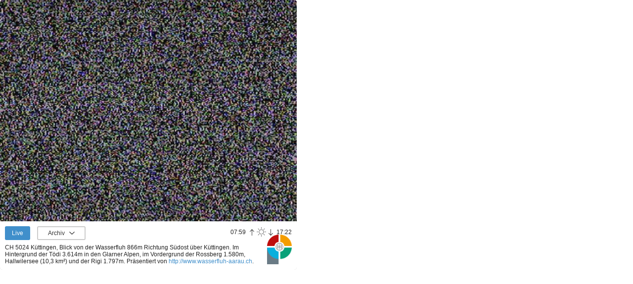

--- FILE ---
content_type: text/html; charset=utf-8
request_url: https://www.panoramablick.com/embed/29262/transparent
body_size: 4208
content:
<!DOCTYPE html>
<html lang="de" dir="ltr"
  xmlns:fb="http://ogp.me/ns/fb#">
<head>
  <link rel="profile" href="http://www.w3.org/1999/xhtml/vocab" />
  <meta charset="utf-8">
  <meta name="viewport" content="width=device-width, initial-scale=1.0">
  <!--[if IE]><![endif]-->
<link rel="dns-prefetch" href="//cdn.jsdelivr.net" />
<link rel="preconnect" href="//cdn.jsdelivr.net" />
<meta http-equiv="Content-Type" content="text/html; charset=utf-8" />
<link rel="canonical" href="https://www.panoramablick.com/wetter-webcam/kuettingen-panorama.html" />
<link href="https://www.panoramablick.com/embed/29262/transparent" rel="alternate" hreflang="de" />
<link href="https://www.panoramablick.com/en/embed/29262/transparent" rel="alternate" hreflang="en" />
<meta property="og:image" content="https://archive.panoramablick.com/archive/29262/2026/01/27/17/15-ogimage.jpg" />
<meta property="og:image:width" content="1200" />
<meta property="og:image:height" content="630" />
<meta name="twitter:card" content="summary_large_image" />
<meta name="twitter:site" content="@panocams" />
<meta name="generator" content="Drupal 7 (http://drupal.org)" />
  <title>Küttingen Panorama | panoramablick.com</title>

  <link rel="apple-touch-icon" sizes="120x120" href="/apple-touch-icon.png">
  <link rel="icon" type="image/png" href="/favicon-32x32.png" sizes="32x32">
  <link rel="icon" type="image/png" href="/favicon-16x16.png" sizes="16x16">
  <link rel="manifest" href="/manifest.json">
  <link rel="mask-icon" href="/safari-pinned-tab.svg" color="#5bbad5">

  
  <script type="text/javascript">
<!--//--><![CDATA[//><!--
for(var fonts=document.cookie.split("advaggf"),i=0;i<fonts.length;i++){var font=fonts[i].split("="),pos=font[0].indexOf("ont_");-1!==pos&&(window.document.documentElement.className+=" "+font[0].substr(4).replace(/[^a-zA-Z0-9\-]/g,""))}if(void 0!==Storage){fonts=JSON.parse(localStorage.getItem("advagg_fonts"));var current_time=(new Date).getTime();for(var key in fonts)fonts[key]>=current_time&&(window.document.documentElement.className+=" "+key.replace(/[^a-zA-Z0-9\-]/g,""))}
//--><!]]>
</script>
<link type="text/css" rel="stylesheet" href="https://www.panoramablick.com/sites/default/files/advagg_css/css__S_kXnXVrdRGECzeCZN37LAVrlBjFsSloydWYTrCvZAU__Un-58L8Mhai5u7hL-w-xPNIfGqbHuXNl2dLhId_AsnA__PYjt1OsGi2wtmYSB2OppEEOoZyGmpvvT4GZrMnjxTHo.css" media="all" />

  <script>
	function addCss(cssCode) {
		var styleElement = document.createElement("style");
		styleElement.type = "text/css";
		if (styleElement.styleSheet) {
			styleElement.styleSheet.cssText = cssCode;
		} else {
			styleElement.appendChild(document.createTextNode(cssCode));
		}
		document.getElementsByTagName("head")[0].appendChild(styleElement);
	}

	addCss('.unveil { display: inherit; }');
</script>
  <!-- HTML5 element support for IE6-8 -->
  <!--[if lt IE 9]>
    <script src="//html5shiv.googlecode.com/svn/trunk/html5.js"></script>
  <![endif]-->
  <script type="text/javascript" src="https://www.panoramablick.com/sites/default/files/advagg_js/js__fYM2FeiExFF6y02-cZQgckmPXb1ZMOQAbpCQDQFBjcg__VDXUdq0_XgiF0N3YeMgHyU6_qrnACfm73ovTxDMbXtc__PYjt1OsGi2wtmYSB2OppEEOoZyGmpvvT4GZrMnjxTHo.js"></script>
<script type="text/javascript" defer="defer" async="async" src="https://cdn.jsdelivr.net/gh/bramstein/fontfaceobserver@v2.3.0/fontfaceobserver.js"></script>
<script type="text/javascript" src="https://www.panoramablick.com/sites/default/files/advagg_js/js__HxTbhN-HTG8H6pU8ZNTXLhmTeg8fhzG_sbeVLz0gBqU__AdhAFZ5QAk_VrKkFUOCnxJb9ANrhuWlKf15A7QHm14M__PYjt1OsGi2wtmYSB2OppEEOoZyGmpvvT4GZrMnjxTHo.js" defer="defer" async="async"></script>
<script type="text/javascript" src="https://www.panoramablick.com/sites/default/files/advagg_js/js__KV5GhllMkFNHFPMuRCrJjlBBrxcEGzMgDnO_0w5kwHs__EkxkN5fDGe4ZjXbJwBL_nChjLp_hgyRu-JHQ1efszdQ__PYjt1OsGi2wtmYSB2OppEEOoZyGmpvvT4GZrMnjxTHo.js"></script>
<script type="text/javascript">
<!--//--><![CDATA[//><!--
jQuery.extend(Drupal.settings,{"basePath":"\/","pathPrefix":"","setHasJsCookie":0,"ajaxPageState":{"theme":"panoramablick","theme_token":"H_yF_5YFobXCafY2Sk0qixb0fT7hcZDiDGBdHdBJtb8","css":{"modules\/system\/system.base.css":1,"sites\/all\/modules\/_panoramablick\/admin_css\/admin_css.css":1,"sites\/all\/modules\/_panoramablick\/cam_map\/leaflet\/leaflet.css":1,"sites\/all\/modules\/_panoramablick\/cam_map\/leaflet.markercluster\/MarkerCluster.css":1,"sites\/all\/modules\/_panoramablick\/cam_map\/leaflet.markercluster\/MarkerCluster.Default.css":1,"sites\/all\/modules\/cookiechoices\/cookiechoices.css":1,"modules\/field\/theme\/field.css":1,"sites\/all\/modules\/geofield_gmap\/geofield_gmap.css":1,"sites\/all\/modules\/logintoboggan\/logintoboggan.css":1,"sites\/all\/modules\/_panoramablick\/near_cams\/salonmaps_near.css":1,"modules\/node\/node.css":1,"sites\/all\/modules\/views\/css\/views.css":1,"sites\/all\/modules\/ckeditor\/css\/ckeditor.css":1,"sites\/all\/modules\/ctools\/css\/ctools.css":1,"sites\/all\/themes\/panoramablick\/fancybox\/jquery.fancybox.css":1,"sites\/all\/themes\/panoramablick\/less\/main.less":1},"js":{"sites\/all\/themes\/bootstrap\/js\/bootstrap.js":1,"sites\/all\/modules\/jquery_update\/replace\/jquery\/1.8\/jquery.min.js":1,"misc\/jquery-extend-3.4.0.js":1,"misc\/jquery-html-prefilter-3.5.0-backport.js":1,"misc\/jquery.once.js":1,"misc\/drupal.js":1,"sites\/all\/modules\/admin_menu\/admin_devel\/admin_devel.js":1,"sites\/all\/modules\/_panoramablick\/admin_js\/admin_js.js":1,"sites\/all\/modules\/_panoramablick\/cam_map\/leaflet\/leaflet.js":1,"sites\/all\/modules\/_panoramablick\/cam_map\/leaflet-providers.js":1,"sites\/all\/modules\/_panoramablick\/cam_map\/leaflet.markercluster\/leaflet.markercluster-src.js":1,"sites\/all\/modules\/_panoramablick\/cam_map\/cam-map.js":1,"sites\/all\/modules\/_panoramablick\/cam_map\/cam-detail-map.js":1,"sites\/all\/modules\/cookiechoices\/cookiechoices.js":1,"sites\/all\/modules\/geofield_gmap\/geofield_gmap.js":1,"sites\/all\/modules\/_panoramablick\/pano_analytics\/pano_analytics.js":1,"public:\/\/languages\/de_El8UZPD3KRlMbdHOLwTrndeg6HWg3p8F9wxvGOk8r9U.js":1,"https:\/\/cdn.jsdelivr.net\/gh\/bramstein\/fontfaceobserver@v2.3.0\/fontfaceobserver.js":1,"sites\/all\/modules\/advagg\/advagg_font\/advagg_font.js":1,"sites\/all\/themes\/panoramablick\/bootstrap\/js\/affix.js":1,"sites\/all\/themes\/panoramablick\/bootstrap\/js\/alert.js":1,"sites\/all\/themes\/panoramablick\/bootstrap\/js\/button.js":1,"sites\/all\/themes\/panoramablick\/bootstrap\/js\/carousel.js":1,"sites\/all\/themes\/panoramablick\/bootstrap\/js\/collapse.js":1,"sites\/all\/themes\/panoramablick\/bootstrap\/js\/dropdown.js":1,"sites\/all\/themes\/panoramablick\/bootstrap\/js\/modal.js":1,"sites\/all\/themes\/panoramablick\/bootstrap\/js\/tooltip.js":1,"sites\/all\/themes\/panoramablick\/bootstrap\/js\/popover.js":1,"sites\/all\/themes\/panoramablick\/bootstrap\/js\/scrollspy.js":1,"sites\/all\/themes\/panoramablick\/bootstrap\/js\/tab.js":1,"sites\/all\/themes\/panoramablick\/bootstrap\/js\/transition.js":1,"sites\/all\/themes\/panoramablick\/fancybox\/jquery.fancybox.pack.js":1,"sites\/all\/themes\/panoramablick\/js\/jquery.unveil.js":1,"sites\/all\/themes\/panoramablick\/js\/cam-functions.js":1,"sites\/all\/themes\/panoramablick\/js\/main.js":1}},"near_cams":{"path":"\/sites\/all\/modules\/_panoramablick\/near_cams\/near-cams.php"},"advagg_font":{"helvetica-neue":"Helvetica Neue","lucida-console":"Lucida Console","roboto":"Roboto"},"advagg_font_storage":1,"advagg_font_cookie":1,"advagg_font_no_fout":1,"bootstrap":{"anchorsFix":1,"anchorsSmoothScrolling":1,"formHasError":1,"popoverEnabled":0,"popoverOptions":{"animation":1,"html":0,"placement":"right","selector":"","trigger":"click","triggerAutoclose":1,"title":"","content":"","delay":0,"container":"body"},"tooltipEnabled":1,"tooltipOptions":{"animation":1,"html":0,"placement":"auto top","selector":"","trigger":"hover focus","delay":0,"container":"body"}}});
//--><!]]>
</script>

  
  
  <!-- Global site tag (gtag.js) - Google Analytics -->
  <script async src="https://www.googletagmanager.com/gtag/js?id=UA-111013642-1"></script>
  <script>
    window.dataLayer = window.dataLayer || [];
    function gtag(){dataLayer.push(arguments);}
    gtag('js', new Date());

    gtag('config', 'UA-25268343-1', {'anonymize_ip': true});
  </script>

</head>
<body class="html not-front not-logged-in no-sidebars page-embed page-embed- page-embed-29262 page-embed-transparent i18n-de winter">
    
  <div class="region region-content">
    <section id="block-system-main" class="block block-system">

      
  <div id="node-29262" class="node node-webcam default-view-mode with-error  clearfix">

        <script>
      gtag('event', 'cambox-display-embed', {
        'event_category': 'cambox-display',
        'event_label': 'Küttingen Panorama (#29262)',
      });
      </script>

      <div class="embedded-cam">        
        <div class="cambox embedded">

          <!--<div class="headline headline-top">
            <div class="headline-inner">
              <span class="sun"><span class="sun-txt">07:59</span> <span class="sun-image"></span> <span class="sun-txt">17:22</span></span>
              <span class="date">Di, 27.01.2026, 22:30 MEZ</span>
            </div>
          </div>-->
           
          <div class="image">

            
            <!--
THIS FILE IS NOT USED AND IS HERE AS A STARTING POINT FOR CUSTOMIZATION ONLY.
See http://api.drupal.org/api/function/theme_field/7 for details.
After copying this file to your theme's folder and customizing it, remove this
HTML comment.
-->
<div class="field field-name-field-cam field-type-remote-cropped-image-url field-label-hidden">
    <div class="field-items">
          <div class="field-item even"><p><img src="https://archive.panoramablick.com/archive/29262/2026/01/27/22/30.jpg"/></p>
</div>
      </div>
</div>

            
            
          </div>


          <div class="details">
            <!-- <div class="headline">
              <div class="headline-inner">
                <span class="title">Küttingen Panorama</span>
                <span class="sun"><span class="sun-txt">07:59</span> <span class="sun-image"></span> <span class="sun-txt">17:22</span></span>
                <span class="date">Di, 27.01.2026, 22:30 MEZ</span>
              </div>
            </div> -->

            <!-- <div class="headline">
              <div class="headline-inner">
                <span class="title">Küttingen Panorama</span>
                <span class="date">Di, 27.01.2026, 22:30 MEZ</span>
              </div>
            </div> -->

            <div class="btn-group cam-show-buttons" role="group" aria-label="...">
              <button type="button" class="cam-show-now btn btn-xs btn-primary"><!--<span class=" glyphicon glyphicon-picture" aria-hidden="true"></span>--> Live</button>              
            </div>

            
                          <div class="btn-group cam-show-buttons" role="group" aria-label="...">
                <a href="#cam-history" class="cam-goto-history btn btn-xs btn-default" data-toggle="no-tooltip" data-animation="false" title="">Archiv</a>
              </div>
            
            <div class="btn-group close-archive-container" role="group" aria-label="...">
              <button type="button" class="btn btn-default btn-xs close-archive">Schließen</button>
            </div>

            <div class="headline-inner">
              <span class="sun"><span class="sun-txt">07:59</span> <span class="sun-image"></span> <span class="sun-txt">17:22</span></span>
            </div>

            <div class="untertitel">
                          </div>

            <div class="description">
              <p>CH 5024 Küttingen, Blick von der Wasserfluh 866m Richtung Südost über Küttingen. Im Hintergrund der Tödi 3.614m in den Glarner Alpen, im Vordergrund der Rossberg 1.580m, Hallwilersee (10,3 km²) und der Rigi 1.797m.  <span class='presented-by-label'>Präsentiert von <a target="_blank" href="http://www.wasserfluh-aarau.ch">http://www.wasserfluh-aarau.ch</a>.</span></p>            </div>

            
            <a target="_blank" class="pano-link" href="/wetter-webcam/kuettingen-panorama.html">Panoramablick.com</a>
          </div>
        </div>
      </div>

  
</div>


</section> <!-- /.block -->
  </div>
  <script type="text/javascript">
<!--//--><![CDATA[//><!--
cookieChoices.showCookieConsentBar('Diese Website benutzt Cookies. Wenn Sie diese Website weiter nutzen, gehen wir von Ihrem Einverständnis aus.', 'Akzeptieren', 'Mehr Erfahren', '/datenschutzerklaerung.html');
//--><!]]>
</script>
<script type="text/javascript" src="https://www.panoramablick.com/sites/default/files/advagg_js/js__i11V-7AETPhfL9YzRpXBpECwVkYyQ_ahu2eHxES_mK0__S79mhsO6q7fWONLNt9XSEZx-JmiQeAEtuPkuVxIEjpY__PYjt1OsGi2wtmYSB2OppEEOoZyGmpvvT4GZrMnjxTHo.js"></script>

  
</body>
</html>
